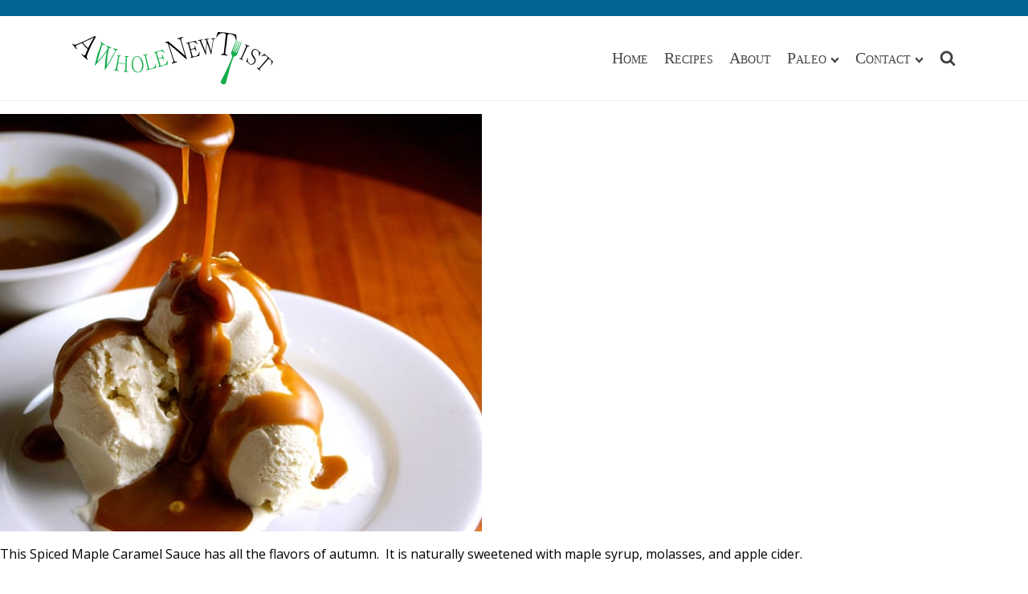

--- FILE ---
content_type: text/css
request_url: https://awholenewtwist.com/wp-content/uploads/oxygen/css/3710.css?cache=1666360112&ver=6.4.7
body_size: 1347
content:
#section-13-3710 > .ct-section-inner-wrap{padding-top:20px;padding-bottom:10px;display:flex;flex-direction:column;align-items:center;justify-content:space-between}#section-13-3710{background-color:#14ad4b;text-align:center}#div_block-46-3710{background-color:#006594;padding-bottom:0px;width:100%;height:20px;margin-bottom:0px}@media (max-width:991px){#div_block-48-3710{font-size:14px}}#image-12-3710{width:250px}@media (max-width:767px){#image-12-3710{width:200px}}#fancy_icon-42-3710>svg{width:20px;height:20px}#fancy_icon-42-3710{margin-left:10px}#fancy_icon-45-3710{color:#006594}#fancy_icon-45-3710>svg{width:36px;height:36px}#fancy_icon-45-3710{position:absolute;top:40px;right:40px}@media (max-width:767px){#fancy_icon-45-3710>svg{width:30px;height:30px}}#code_block-15-3710{color:#ffffff;padding-bottom:0px;margin-bottom:0px}#code_block-67-3710{color:#ffffff}@media (max-width:479px){#code_block-15-3710{font-size:14px}}#_search_form-44-3710{display:flex;flex-direction:column;align-items:center}#_search_form-44-3710 input[type=submit]{background-color:#006594}.oxy-header.oxy-sticky-header-active > #_header_row-2-3710.oxygen-show-in-sticky-only{display:block}#_header_row-2-3710{padding-top:20px;padding-bottom:20px;border-bottom-color:#eee;border-bottom-width:1px;border-bottom-style:solid}#modal-43-3710{width:100%;background-color:#ffffff;flex-direction:column;display:flex;text-align:center;align-items:center;justify-content:center;height:50vh;position:relative;modal-position:top}.oxy-pro-menu-list{display:flex;padding:0;margin:0;align-items:center}.oxy-pro-menu .oxy-pro-menu-list .menu-item{list-style-type:none;display:flex;flex-direction:column;width:100%;transition-property:background-color,color,border-color}.oxy-pro-menu-list > .menu-item{white-space:nowrap}.oxy-pro-menu .oxy-pro-menu-list .menu-item a{text-decoration:none;border-style:solid;border-width:0;transition-timing-function:ease-in-out;transition-property:background-color,color,border-color;border-color:transparent}.oxy-pro-menu .oxy-pro-menu-list li.current-menu-item > a,.oxy-pro-menu .oxy-pro-menu-list li.menu-item:hover > a{border-color:currentColor}.oxy-pro-menu .menu-item,.oxy-pro-menu .sub-menu{position:relative}.oxy-pro-menu .menu-item .sub-menu{padding:0;flex-direction:column;white-space:nowrap;display:flex;visibility:hidden;position:absolute;z-index:9999999;top:100%;transition-property:opacity,transform,visibility}.oxy-pro-menu-off-canvas .sub-menu:before,.oxy-pro-menu-open .sub-menu:before{display:none}.oxy-pro-menu .menu-item .sub-menu.aos-animate,.oxy-pro-menu-init .menu-item .sub-menu[data-aos^=flip]{visibility:visible}.oxy-pro-menu-container:not(.oxy-pro-menu-init) .menu-item .sub-menu[data-aos^=flip]{transition-duration:0s}.oxy-pro-menu .sub-menu .sub-menu,.oxy-pro-menu.oxy-pro-menu-vertical .sub-menu{left:100%;top:0}.oxy-pro-menu .sub-menu.sub-menu-left{right:0;left:auto !important;margin-right:100%}.oxy-pro-menu-list > .menu-item > .sub-menu.sub-menu-left{margin-right:0}.oxy-pro-menu .sub-menu li.menu-item{flex-direction:column}.oxy-pro-menu-mobile-open-icon,.oxy-pro-menu-mobile-close-icon{display:none;cursor:pointer;align-items:center}.oxy-pro-menu-off-canvas .oxy-pro-menu-mobile-close-icon,.oxy-pro-menu-open .oxy-pro-menu-mobile-close-icon{display:inline-flex}.oxy-pro-menu-mobile-open-icon > svg,.oxy-pro-menu-mobile-close-icon > svg{fill:currentColor}.oxy-pro-menu-mobile-close-icon{position:absolute}.oxy-pro-menu.oxy-pro-menu-open .oxy-pro-menu-container{width:100%;position:fixed;top:0;right:0;left:0;bottom:0;display:flex;align-items:center;justify-content:center;overflow:auto;z-index:2147483642 !important;background-color:#fff}.oxy-pro-menu .oxy-pro-menu-container.oxy-pro-menu-container{transition-property:opacity,transform,visibility}.oxy-pro-menu .oxy-pro-menu-container.oxy-pro-menu-container[data-aos^=slide]{transition-property:transform}.oxy-pro-menu .oxy-pro-menu-container.oxy-pro-menu-off-canvas-container,.oxy-pro-menu .oxy-pro-menu-container.oxy-pro-menu-off-canvas-container[data-aos^=flip]{visibility:visible !important}.oxy-pro-menu .oxy-pro-menu-open-container .oxy-pro-menu-list,.oxy-pro-menu .oxy-pro-menu-off-canvas-container .oxy-pro-menu-list{align-items:center;justify-content:center;flex-direction:column}.oxy-pro-menu.oxy-pro-menu-open > .oxy-pro-menu-container{max-height:100vh;overflow:auto;width:100%}.oxy-pro-menu.oxy-pro-menu-off-canvas > .oxy-pro-menu-container{max-height:100vh;overflow:auto;z-index:1000}.oxy-pro-menu-container > div:first-child{margin:auto}.oxy-pro-menu-off-canvas-container{display:flex !important;position:fixed;width:auto;align-items:center;justify-content:center}.oxy-pro-menu-off-canvas-container a,.oxy-pro-menu-open-container a{word-break:break-word}.oxy-pro-menu.oxy-pro-menu-off-canvas .oxy-pro-menu-list{align-items:center;justify-content:center;flex-direction:column}.oxy-pro-menu.oxy-pro-menu-off-canvas .oxy-pro-menu-container .oxy-pro-menu-list .menu-item,.oxy-pro-menu.oxy-pro-menu-open .oxy-pro-menu-container .oxy-pro-menu-list .menu-item{flex-direction:column;width:100%;text-align:center}.oxy-pro-menu.oxy-pro-menu-off-canvas .sub-menu,.oxy-pro-menu.oxy-pro-menu-open .sub-menu{display:none;visibility:visible;opacity:1;position:static;align-items:center;justify-content:center;white-space:normal;width:100%}.oxy-pro-menu.oxy-pro-menu-off-canvas .menu-item,.oxy-pro-menu.oxy-pro-menu-open .menu-item{justify-content:center;min-height:32px}.oxy-pro-menu .menu-item.menu-item-has-children,.oxy-pro-menu .sub-menu .menu-item.menu-item-has-children{flex-direction:row;align-items:center}.oxy-pro-menu .menu-item > a{display:inline-flex;align-items:center;justify-content:center}.oxy-pro-menu.oxy-pro-menu-off-canvas .menu-item-has-children > a .oxy-pro-menu-dropdown-icon-click-area,.oxy-pro-menu.oxy-pro-menu-open .menu-item-has-children > a .oxy-pro-menu-dropdown-icon-click-area{min-width:32px;min-height:32px}.oxy-pro-menu .menu-item-has-children > a .oxy-pro-menu-dropdown-icon-click-area{display:flex;align-items:center;justify-content:center}.oxy-pro-menu .menu-item-has-children > a svg{width:1.4em;height:1.4em;fill:currentColor;transition-property:transform}.oxy-pro-menu.oxy-pro-menu-off-canvas .menu-item > a svg,.oxy-pro-menu.oxy-pro-menu-open .menu-item > a svg{width:1em;height:1em}.oxy-pro-menu-off-canvas .oxy-pro-menu-container:not(.oxy-pro-menu-dropdown-links-toggle) .oxy-pro-menu-dropdown-icon-click-area,.oxy-pro-menu-open .oxy-pro-menu-container:not(.oxy-pro-menu-dropdown-links-toggle) .oxy-pro-menu-dropdown-icon-click-area{display:none}.oxy-pro-menu-off-canvas .menu-item:not(.menu-item-has-children) .oxy-pro-menu-dropdown-icon-click-area,.oxy-pro-menu-open .menu-item:not(.menu-item-has-children) .oxy-pro-menu-dropdown-icon-click-area{min-height:32px;width:0px}.oxy-pro-menu.oxy-pro-menu-off-canvas .oxy-pro-menu-show-dropdown:not(.oxy-pro-menu-dropdown-links-toggle) .oxy-pro-menu-list .menu-item-has-children,.oxy-pro-menu.oxy-pro-menu-open .oxy-pro-menu-show-dropdown:not(.oxy-pro-menu-dropdown-links-toggle) .oxy-pro-menu-list .menu-item-has-children{padding-right:0px}.oxy-pro-menu-container .menu-item a{width:100%;text-align:center}.oxy-pro-menu-container:not(.oxy-pro-menu-open-container):not(.oxy-pro-menu-off-canvas-container) ul:not(.sub-menu) > li > .sub-menu{top:100%;left:0}.oxy-pro-menu-container:not(.oxy-pro-menu-open-container):not(.oxy-pro-menu-off-canvas-container) .sub-menu .sub-menu{top:0;left:100%}.oxy-pro-menu-container:not(.oxy-pro-menu-open-container):not(.oxy-pro-menu-off-canvas-container) a{-webkit-tap-highlight-color:transparent}.oxy-pro-menu-dropdown-links-toggle.oxy-pro-menu-open-container .menu-item-has-children ul,.oxy-pro-menu-dropdown-links-toggle.oxy-pro-menu-off-canvas-container .menu-item-has-children ul{border-radius:0px !important;width:100%}.oxy-pro-menu-dropdown-animating[data-aos*="down"]{pointer-events:none}.sub-menu .oxy-pro-menu-dropdown-animating[data-aos*="down"]{pointer-events:auto}.sub-menu .oxy-pro-menu-dropdown-animating[data-aos*="right"]{pointer-events:none}.sub-menu .oxy-pro-menu-dropdown-animating.sub-menu-left[data-aos*="left"]{pointer-events:none}.oxy-pro-menu-dropdown-animating-out{pointer-events:none}.oxy-pro-menu-list .menu-item a{border-color:transparent}.oxy-pro-menu-list .menu-item.current-menu-item a,.oxy-pro-menu-list .menu-item.menu-item.menu-item.menu-item a:hover{border-color:currentColor}#-pro-menu-9-3710 .oxy-pro-menu-list .menu-item,#-pro-menu-9-3710 .oxy-pro-menu-list .menu-item a{color:#474747;font-family:Times New Roman,Times,serif;font-size:20px}#-pro-menu-9-3710 .oxy-pro-menu-list > .menu-item{margin-left:10px;margin-right:10px}#-pro-menu-9-3710 .oxy-pro-menu-list .menu-item.menu-item.menu-item.menu-item a:hover{color:#14ad4b}#-pro-menu-9-3710 .oxy-pro-menu-list .menu-item.current-menu-item.current-menu-item a{color:#006594}#-pro-menu-9-3710 .oxy-pro-menu-show-dropdown .oxy-pro-menu-list .menu-item-has-children > a svg{font-size:8px;margin-top:3px}#-pro-menu-9-3710 .oxy-pro-menu-show-dropdown .oxy-pro-menu-list .menu-item-has-children > a div{margin-left:5px}#-pro-menu-9-3710 .oxy-pro-menu-show-dropdown .oxy-pro-menu-list .menu-item-has-children:hover > a svg{transform:rotate(180deg)}#-pro-menu-9-3710 .oxy-pro-menu-container:not(.oxy-pro-menu-open-container):not(.oxy-pro-menu-off-canvas-container) .sub-menu .menu-item a{background-color:#ffffff}@media (max-width:767px){#-pro-menu-9-3710 .oxy-pro-menu-mobile-open-icon{display:inline-flex}#-pro-menu-9-3710.oxy-pro-menu-open .oxy-pro-menu-mobile-open-icon{display:none}#-pro-menu-9-3710 .oxy-pro-menu-container{visibility:hidden;position:fixed}#-pro-menu-9-3710.oxy-pro-menu-open .oxy-pro-menu-container{visibility:visible}}#-pro-menu-9-3710 .oxy-pro-menu-open-container .oxy-pro-menu-list .menu-item-has-children .oxy-pro-menu-dropdown-icon-click-area,#-pro-menu-9-3710 .oxy-pro-menu-off-canvas-container .oxy-pro-menu-list .menu-item-has-children .oxy-pro-menu-dropdown-icon-click-area{margin-right:-4px}#-pro-menu-9-3710{font-variant:small-caps}#-pro-menu-9-3710:hover{oxy-pro-menu-slug-oxypromenulistmenuitemmenuitemmenuitemmenuitemacolor:#14ad4b}@media (max-width:767px){#-pro-menu-9-3710 .oxy-pro-menu-mobile-open-icon svg{width:18px;height:18px;margin-right:8px}}